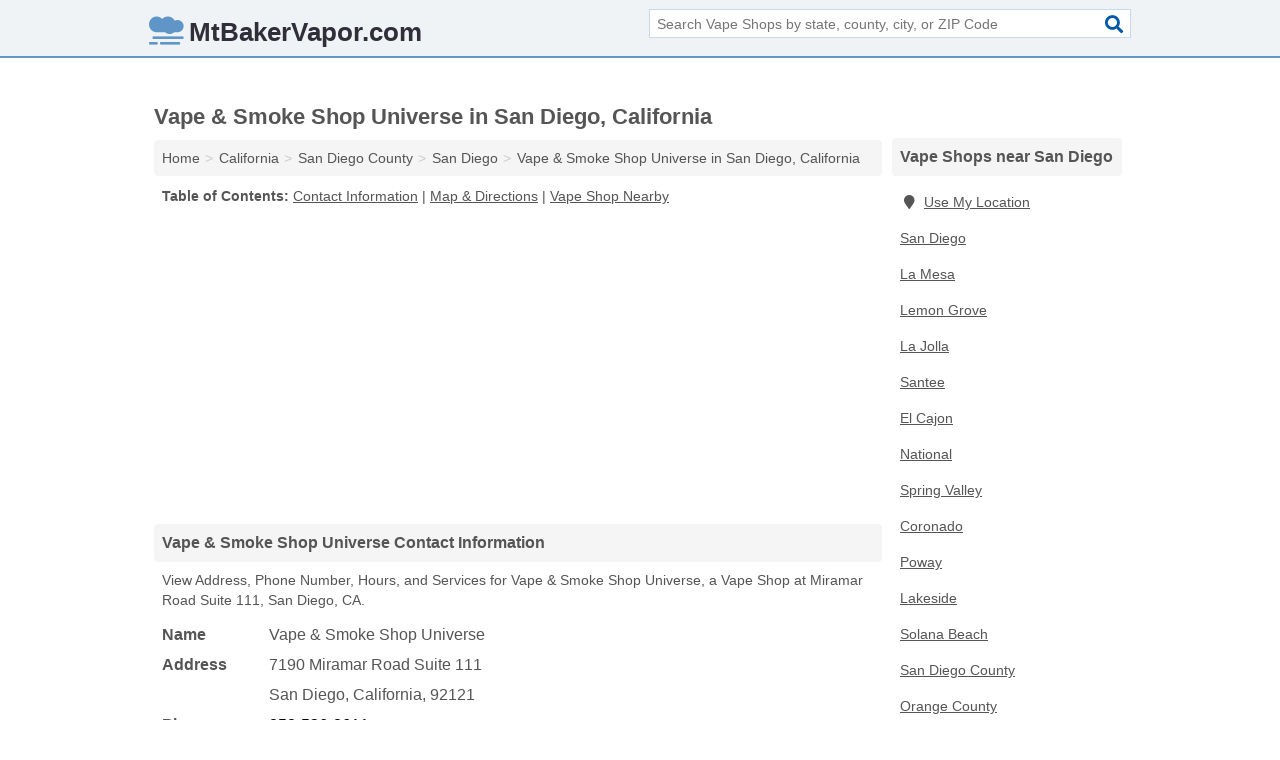

--- FILE ---
content_type: text/html; charset=utf-8
request_url: https://www.mtbakervapor.com/vape-smoke-shop-universe-in-san-diego-ca-92121-364/
body_size: 4472
content:
<!DOCTYPE html>
<html lang="en">
  <head>
    <meta charset="utf-8">
    <meta http-equiv="Content-Type" content="text/html; charset=UTF-8">
    <meta name="viewport" content="width=device-width, initial-scale=1">
    <title>Vape & Smoke Shop Universe (Vape Shop in San Diego, CA Address, Phone, Hours, and Services)</title>
    <link rel="canonical" href="https://www.mtbakervapor.com/vape-smoke-shop-universe-in-san-diego-ca-92121-364/">
    <meta property="og:type" content="website">
    <meta property="og:title" content="Vape & Smoke Shop Universe (Vape Shop in San Diego, CA Address, Phone, Hours, and Services)">
    <meta name="description" content="Looking for Vape & Smoke Shop Universe in San Diego, California? Find Address, Phone Number, Hours, and Services for the San Diego, CA Vape Shop.">
    <meta property="og:description" content="Looking for Vape & Smoke Shop Universe in San Diego, California? Find Address, Phone Number, Hours, and Services for the San Diego, CA Vape Shop.">
    <meta property="og:url" content="https://www.mtbakervapor.com/vape-smoke-shop-universe-in-san-diego-ca-92121-364/">
    <link rel="preconnect" href="//pagead2.googlesyndication.com" crossorigin>
    <link rel="preconnect" href="//www.google-analytics.com" crossorigin>
    <link rel="preconnect" href="https://googleads.g.doubleclick.net" crossorigin>
    <meta name="robots" content="index,follow">
    <meta name="msvalidate.01" content="B56B00EF5C90137DC430BCD46060CC08">
    <link rel="stylesheet" href="/template/style.min.css?caf8f82f686bd0a54b06c25eae5d01ae19b8b0ea">
<style>.fa-logo:before { content: "\f75f"}</style>
    <script src="/template/ui.min?92784cb2003d86532b3282b423a10ed57a973e81" defer></script>
    <!-- HTML5 shim and Respond.js for IE8 support of HTML5 elements and media queries -->
    <!--[if lt IE 9]>
      <script src="https://oss.maxcdn.com/html5shiv/3.7.3/html5shiv.min.js"></script>
      <script src="https://oss.maxcdn.com/respond/1.4.2/respond.min.js"></script>
    <![endif]-->
  </head>
  <body data-spy="scroll" data-target="#nav-scrollspy" data-offset="0" style="position:relative;" class="pt-listing">
<nav class="navbar navbar-fixed-top">
  <div class="container columns-2 sections-9">
    <div class="row">
      <div class="n-toggle collapsed weescreen" data-toggle="collapse" data-target="#navbar, #navbar-search" aria-expanded="false" aria-controls="navbar">
        <i class="fa fa-bars fa-2x"></i>
      </div>
            <div class="navbar-logo logo-text">
        <a href="/" title="MtBakerVapor.com" class="logo-text-link"><i class="fa fa-logo fa-2x"></i><span>MtBakerVapor.com</span></a>
              <br class="sr-only">
      </div>
      <div class="col-sm-6 collapse n-search" id="navbar-search">
       <form action="/search/" method="get">
        <div class="input-container">
         <input name="q" placeholder="Search Vape Shops by state, county, city, or ZIP Code" type="text">
         <button type="submit" class="fa fa-search"></button>
        </div>
       </form>
      </div>
    </div>
  </div>
  <div class="navbar-menu collapse navbar-collapse" id="navbar">
    <div class="container columns-2 sections-9">
      <div class="row">
             </div>
    </div>
  </div>
</nav>
<div class="container columns columns-2 sections-9">
  <div class="row">
    <div class="col-md-7">
      <h1>Vape & Smoke Shop Universe in San Diego, California</h1>
<ol class="box-breadcrumbs breadcrumb" itemscope itemtype="https://schema.org/BreadcrumbList">
<li><a href="/" title="MtBakerVapor.com">Home</a></li><li itemprop="itemListElement" itemscope itemtype="https://schema.org/ListItem"><a href="/california/" itemprop="item" title="Vape Shops in California"><span itemprop="name">California</span></a><meta itemprop="position" content="1"/></li><li itemprop="itemListElement" itemscope itemtype="https://schema.org/ListItem"><a href="/san-diego-county-ca/" itemprop="item" title="Vape Shops in San Diego County, CA"><span itemprop="name">San Diego County</span></a><meta itemprop="position" content="2"/></li><li itemprop="itemListElement" itemscope itemtype="https://schema.org/ListItem"><a href="/san-diego-ca/" itemprop="item" title="Vape Shops in San Diego, CA"><span itemprop="name">San Diego</span></a><meta itemprop="position" content="3"/></li><li itemprop="itemListElement" itemscope itemtype="https://schema.org/ListItem"><a href="/vape-smoke-shop-universe-in-san-diego-ca-92121-364/" itemprop="item" title="Vape & Smoke Shop Universe in San Diego, California"><span itemprop="name">Vape & Smoke Shop Universe in San Diego, California</span></a><meta itemprop="position" content="4"/></li>
</ol>              <p class="pad" id="toc">
    <strong class="title nobreaker">
      Table of Contents:
    </strong>
  <a href="#details" class="toc-item">Contact Information</a>
|  <a href="#geography" class="toc-item">Map & Directions</a>
|  <a href="#nearby" class="toc-item">Vape Shop Nearby</a>
  </p>
      <div class="advert advert-display xs s m">
        <ins class="adsbygoogle" data-ad-client="ca-pub-4723837653436501" data-ad-slot="4654369961" data-ad-format="auto" data-full-width-responsive="true"></ins>
      </div>
      <h2 class="h2 list-group-heading">Vape & Smoke Shop Universe Contact Information</h2>
<p class="pad">View Address, Phone Number, Hours, and Services for Vape & Smoke Shop Universe, a Vape Shop at Miramar Road Suite 111, San Diego, CA.</p>
      <script type="application/ld+json" id="listing">
{
  "@context": "https://schema.org",
  "@type": "LocalBusiness",
  "name": "Vape & Smoke Shop Universe",
  "description": "Vape & Smoke Shop Universe is a Vape Shop at 7190 Miramar Road Suite 111 in San Diego, California.",
  "image": "https://www.mtbakervapor.com/template/i/logo",
  "address": {
    "@type": "PostalAddress",
    "streetAddress": "7190 Miramar Road Suite 111",
    "addressLocality": "San Diego",
    "addressRegion": "CA",
    "postalCode": "92121",
    "addressCountry": "US"
  },
  "geo": {
    "@type": "GeoCoordinates",
    "latitude": 32.8153,
    "longitude": -117.13499  },
  "telephone": "+18585368611"
}
</script>

      
<dl class="dl-horizontal LocalBusiness"  data-type="Vape Shop" data-id="5e863a995b47586c3e327364" data-lat="32.8152995" data-lng="-117.134993" data-address-place-id="internal" data-geomode="address" id="details">
  <dt>Name</dt>
  <dd class="name">Vape & Smoke Shop Universe</dd>
  <dt>Address</dt>
  <dd class="address">
    <span class="streetAddress">7190 Miramar Road Suite 111</span><br>
    <span class="addressLocality">San Diego</span>,
    <span class="addressRegion">California</span>,
    <span class="postalCode">92121</span>
  </dd>
      <dt>Phone</dt>
    <dd class="telephone"><a href="tel:+1-858-536-8611">858-536-8611</a></dd>
          <dt>Hours</dt>
    <dd class="hours"><span>Mon-Sun: 09:00 AM-11:00 PM</span></dd>
          <dt>Services</dt>
<dd>Vape Supplies</dd>

    </dl>

<p><a href="#toc">&#8648; Table of Contents</a></p>            <h2 class="h2 list-group-heading" id="nearby">Vape & Smoke Shop Universe Branch Nearby</h2>
<div class="table-responsive">
<table class="table nearby">
<thead class="sr-only">
 <tr>
 <th>Vape & Smoke Shop Universe Nearby</th>
 <th class="hidden-xs">Location</th>
 </tr>
</thead>
<tbody>
 <tr>
 <td><a href="/vape-smoke-shop-universe-in-san-diego-ca-92110-aae/" title="Vape & Smoke Shop Universe in San Diego, California">Vape & Smoke Shop Universe at Morena Boulevard</a></td>
 <td class="hidden-xs">San Diego, CA</td>
 </tr>
</tbody>
</table>
</div>
<p><a href="#toc">&#8648; Table of Contents</a></p>      
      <div class="advert advert-display xs s m">
        <ins class="adsbygoogle" data-ad-client="ca-pub-4723837653436501" data-ad-slot="4654369961" data-ad-format="auto" data-full-width-responsive="true"></ins>
      </div>
      
                   <h2 class="h2 list-group-heading" id="geography">Map of Vape & Smoke Shop Universe in San Diego, California</h2>
<p class="pad">
  View map of Vape & Smoke Shop Universe, and  <a class="nlc" href="https://www.google.com/maps/dir/?api=1&destination=7190+Miramar+Road+Suite+111%2C+San+Diego%2C+California%2C+92121" rel="noopener" target="_blank">get driving directions from your location</a>.</p>
<iframe id="map" class="single" data-src="https://www.google.com/maps/embed/v1/place?key=AIzaSyD-nDulb3AINicXq9Pv_vB936D5cVSfKFk&q=7190+Miramar+Road+Suite+111%2C+San+Diego%2C+California%2C+92121&zoom=16" frameborder="0" allowfullscreen></iframe>
<br class="sr-only">
<p><a href="#toc">&#8648; Table of Contents</a></p>            
            
      <div class="listings" id="nearby">
<h2 class="h2 list-group-heading">Vape Shop Nearby</h2>

<p class="condensed-listing">
 <span class="title">
   <a href="/acegen-e-cigs-in-san-diego-ca-92101-95a/" title="Acegen E-Cigs in San Diego, California" class="name">Acegen E-Cigs</a>
  </span>
 <span class="subsidiary">
  <span class="city-state">
   324 Horton Plaza  </span>
  <span class="zipcode">
    <span>San Diego</span>, 
    <span>CA</span>
  </span>
 </span>
</p>

<p class="condensed-listing">
 <span class="title">
   <a href="/adams-ave-smoke-shop-in-san-diego-ca-92116-37d/" title="Adams Ave Smoke Shop in San Diego, California" class="name">Adams Ave Smoke Shop</a>
  </span>
 <span class="subsidiary">
  <span class="city-state">
   3021 Adams Avenue  </span>
  <span class="zipcode">
    <span>San Diego</span>, 
    <span>CA</span>
  </span>
 </span>
</p>

<p class="condensed-listing">
 <span class="title">
   <a href="/cigs-gars-in-san-diego-ca-92123-ef6/" title="Cig's & Gar's in San Diego, California" class="name">Cig's & Gar's</a>
  </span>
 <span class="subsidiary">
  <span class="city-state">
   2939 Altaview Drive  </span>
  <span class="zipcode">
    <span>San Diego</span>, 
    <span>CA</span>
  </span>
 </span>
</p>

<p class="condensed-listing">
 <span class="title">
   <a href="/highland-smoke-shop-in-san-diego-ca-92104-bf1/" title="Highland Smoke Shop in San Diego, California" class="name">Highland Smoke Shop</a>
  </span>
 <span class="subsidiary">
  <span class="city-state">
   2559 University Avenue  </span>
  <span class="zipcode">
    <span>San Diego</span>, 
    <span>CA</span>
  </span>
 </span>
</p>

<p class="condensed-listing">
 <span class="title">
   <a href="/p-b-vibes-smoke-shop-in-san-diego-ca-92109-fcb/" title="P B Vibes Smoke Shop in San Diego, California" class="name">P B Vibes Smoke Shop</a>
  </span>
 <span class="subsidiary">
  <span class="city-state">
   1570 Garnet Avenue  </span>
  <span class="zipcode">
    <span>San Diego</span>, 
    <span>CA</span>
  </span>
 </span>
</p>

<p class="condensed-listing">
 <span class="title">
   <a href="/vapin-in-san-diego-ca-92117-cf8/" title="Vapin in San Diego, California" class="name">Vapin</a>
  </span>
 <span class="subsidiary">
  <span class="city-state">
   4730 Clairemont Mesa Boulevard  </span>
  <span class="zipcode">
    <span>San Diego</span>, 
    <span>CA</span>
  </span>
 </span>
</p>

<p class="condensed-listing">
 <span class="title">
   <a href="/vapor-craze-in-san-diego-ca-92115-0bd/" title="Vapor Craze in San Diego, California" class="name">Vapor Craze</a>
  </span>
 <span class="subsidiary">
  <span class="city-state">
   5665 Lindo Paseo  </span>
  <span class="zipcode">
    <span>San Diego</span>, 
    <span>CA</span>
  </span>
 </span>
</p>

<p class="condensed-listing">
 <span class="title">
   <a href="/vapure-in-san-diego-ca-92108-693/" title="Vapure in San Diego, California" class="name">Vapure</a>
  </span>
 <span class="subsidiary">
  <span class="city-state">
   2667 Camino Del Rio South # 202  </span>
  <span class="zipcode">
    <span>San Diego</span>, 
    <span>CA</span>
  </span>
 </span>
</p>

<p class="condensed-listing">
 <span class="title">
   <a href="/vapure-kearny-mesa-in-san-diego-ca-92111-5f1/" title="Vapure Kearny Mesa in San Diego, California" class="name">Vapure Kearny Mesa</a>
  </span>
 <span class="subsidiary">
  <span class="city-state">
   4688 Convoy Street  </span>
  <span class="zipcode">
    <span>San Diego</span>, 
    <span>CA</span>
  </span>
 </span>
</p>

<p class="condensed-listing">
 <span class="title">
   <a href="/vishions-smoke-shop-in-san-diego-ca-92115-e82/" title="Vishions Smoke Shop in San Diego, California" class="name">Vishions Smoke Shop</a>
  </span>
 <span class="subsidiary">
  <span class="city-state">
   5807 El Cajon Boulevard  </span>
  <span class="zipcode">
    <span>San Diego</span>, 
    <span>CA</span>
  </span>
 </span>
</p>

<p class="condensed-listing">
 <span class="title">
   <a href="/vishions-smoke-shop-midway-dr-in-san-diego-ca-92110-73d/" title="Vishions Smoke Shop - Midway Dr in San Diego, California" class="name">Vishions Smoke Shop - Midway Dr</a>
  </span>
 <span class="subsidiary">
  <span class="city-state">
   3185 Midway Drive Suite F  </span>
  <span class="zipcode">
    <span>San Diego</span>, 
    <span>CA</span>
  </span>
 </span>
</p>

<p class="condensed-listing">
 <span class="title">
   <a href="/volcano-smoke-shop-in-san-diego-ca-92113-b11/" title="Volcano Smoke Shop in San Diego, California" class="name">Volcano Smoke Shop</a>
  </span>
 <span class="subsidiary">
  <span class="city-state">
   3162 Main Street  </span>
  <span class="zipcode">
    <span>San Diego</span>, 
    <span>CA</span>
  </span>
 </span>
</p>

</div>
      
            
            
            <div class="advert advert-display s m">
        <ins class="adsbygoogle" data-ad-client="ca-pub-4723837653436501" data-ad-slot="4654369961" data-ad-format="auto" data-full-width-responsive="true"></ins>
      </div>
            
            
            
    </div>
    <div class="col-md-2">
            <div class="list-group geo-major temp-geo-condensed">
  <h2 class="h3 list-group-heading">
  Vape Shops near San Diego  </h2>
  <ul class="list-group-items">
  
      <li><a href="#" title="Vape Shops Near Me" class="list-group-item geo-local">
    <span class="fa fa-visible fa-map-marker"></span>Use My Location
    </a></li>
    
    <li><a href="/san-diego-ca/" title="Vape Shops in San Diego, CA" class="list-group-item ">
     San Diego    </a></li>
    <li><a href="/la-mesa-ca/" title="Vape Shops in La Mesa, CA" class="list-group-item ">
     La Mesa    </a></li>
    <li><a href="/smoke-n-up-in-lemon-grove-ca-91945-ac3/" title="Smoke N Up in Lemon Grove, California" class="list-group-item ">
     Lemon Grove    </a></li>
    <li><a href="/puff-n-stuff-in-la-jolla-ca-92037-a76/" title="Puff N Stuff in La Jolla, California" class="list-group-item ">
     La Jolla    </a></li>
    <li><a href="/santee-ca/" title="Vape Shops in Santee, CA" class="list-group-item ">
     Santee    </a></li>
    <li><a href="/el-cajon-ca/" title="Vape Shops in El Cajon, CA" class="list-group-item ">
     El Cajon    </a></li>
    <li><a href="/national-ca/" title="Vape Shops in National, CA" class="list-group-item ">
     National    </a></li>
    <li><a href="/spring-valley-ca/" title="Vape Shops in Spring Valley, CA" class="list-group-item ">
     Spring Valley    </a></li>
    <li><a href="/issac-puentes-in-coronado-ca-92118-a2f/" title="Issac Puentes in Coronado, California" class="list-group-item ">
     Coronado    </a></li>
    <li><a href="/poway-ca/" title="Vape Shops in Poway, CA" class="list-group-item ">
     Poway    </a></li>
    <li><a href="/lakeside-ca/" title="Vape Shops in Lakeside, CA" class="list-group-item ">
     Lakeside    </a></li>
    <li><a href="/solana-beach-ca/" title="Vape Shops in Solana Beach, CA" class="list-group-item ">
     Solana Beach    </a></li>
   <li><a href="/san-diego-county-ca/" title="Vape Shops in San Diego County, CA" class="list-group-item ">
    San Diego County   </a></li>
   <li><a href="/orange-county-ca/" title="Vape Shops in Orange County, CA" class="list-group-item ">
    Orange County   </a></li>
   <li><a href="/riverside-county-ca/" title="Vape Shops in Riverside County, CA" class="list-group-item ">
    Riverside County   </a></li>
   <li><a href="/imperial-county-ca/" title="Vape Shops in Imperial County, CA" class="list-group-item ">
    Imperial County   </a></li>
   <li><a href="/los-angeles-county-ca/" title="Vape Shops in Los Angeles County, CA" class="list-group-item ">
    Los Angeles County   </a></li>
  
  </ul>
</div>
            <div class="advert advert-display xs s">
        <ins class="adsbygoogle" data-ad-client="ca-pub-4723837653436501" data-ad-slot="4654369961" data-ad-format="auto" data-full-width-responsive="true"></ins>
      </div>
      
    </div>
  </div>
</div>
<footer class="footer">
 <div class="container columns-2 sections-9">
  <div class="row">
   <div class="col-sm-8 copyright">
    <p>
          <a href="/about-us/">About Us</a><br class="sr-only">     <a href="/contact-us/">Contact Us</a><br class="sr-only">
          <a href="/privacy-policy/">Privacy Policy</a><br class="sr-only">
     <a href="/terms-and-conditions/">Terms and Conditions</a><br class="sr-only">
    </p>
    <p>
     Third party advertisements support hosting, listing verification, updates, and site maintenance. Information found on MtBakerVapor.com is strictly for informational purposes and does not construe advice or recommendation.     <br>&copy;&nbsp;2026 MtBakerVapor.com. All Rights Reserved.
    </p>
   </div>
   <div class="col-sm-4 logo">
          <a href="/" title="MtBakerVapor.com" class="logo-text-link"><i class="fa fa-logo fa-2x"></i><span>MtBakerVapor.com</span></a>
       </div>
  </div>
 </div>
</footer>

<script>
if(ads = document.getElementsByClassName('adsbygoogle').length) {
  adsbygoogle = window.adsbygoogle || [];
  for(var i=0; i<ads; i++) adsbygoogle.push({});
}
</script>
<script data-ad-client="ca-pub-4723837653436501" async src="https://pagead2.googlesyndication.com/pagead/js/adsbygoogle.js"></script>
<script async src="https://www.googletagmanager.com/gtag/js?id=G-GB02GCXCRT"></script>
<script>
  window.dataLayer = window.dataLayer || [];
  function gtag(){dataLayer.push(arguments);}
  gtag('js', new Date());
  gtag('config', 'UA-185217049-3', {"dimension1":"listing","dimension2":"Listings"});
  gtag('config', 'G-GB02GCXCRT', {"dimension1":"listing","dimension2":"Listings"});
</script>

</body>
</html>

--- FILE ---
content_type: text/html; charset=utf-8
request_url: https://www.google.com/recaptcha/api2/aframe
body_size: 268
content:
<!DOCTYPE HTML><html><head><meta http-equiv="content-type" content="text/html; charset=UTF-8"></head><body><script nonce="sJ53N47t-M2v58Q2YmqWKw">/** Anti-fraud and anti-abuse applications only. See google.com/recaptcha */ try{var clients={'sodar':'https://pagead2.googlesyndication.com/pagead/sodar?'};window.addEventListener("message",function(a){try{if(a.source===window.parent){var b=JSON.parse(a.data);var c=clients[b['id']];if(c){var d=document.createElement('img');d.src=c+b['params']+'&rc='+(localStorage.getItem("rc::a")?sessionStorage.getItem("rc::b"):"");window.document.body.appendChild(d);sessionStorage.setItem("rc::e",parseInt(sessionStorage.getItem("rc::e")||0)+1);localStorage.setItem("rc::h",'1768818596808');}}}catch(b){}});window.parent.postMessage("_grecaptcha_ready", "*");}catch(b){}</script></body></html>